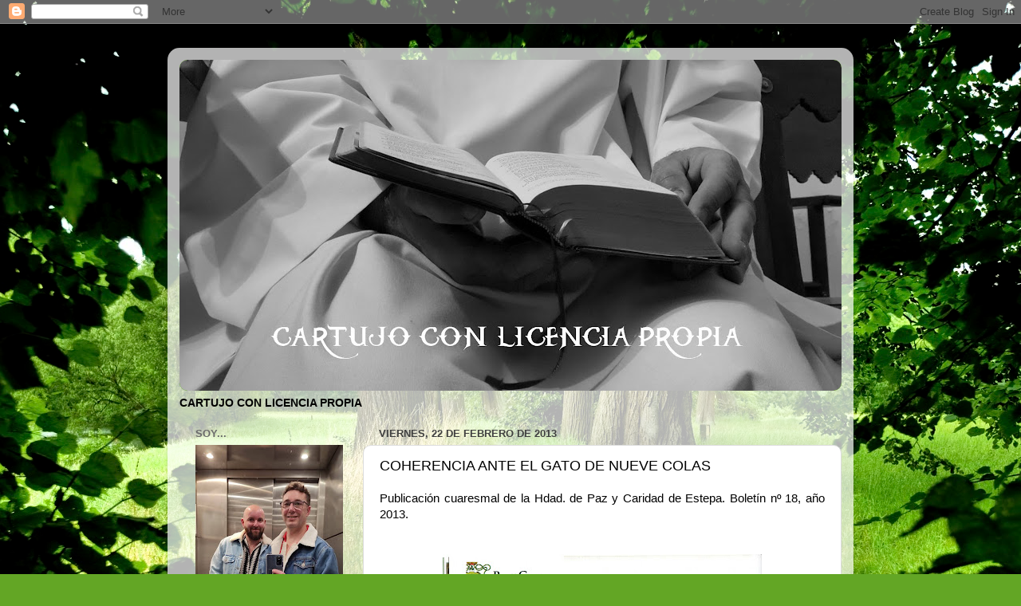

--- FILE ---
content_type: text/html; charset=UTF-8
request_url: https://cartujoconlicencia.blogspot.com/b/stats?style=BLACK_TRANSPARENT&timeRange=ALL_TIME&token=APq4FmDZBnckrx57wU7iYRCRweScOLUrXNDK3A_7IywMvpW682XFGJls8gPhQegZKLgHZViPEBajyUFlr36ua3qxZJq6vCZN-A
body_size: -29
content:
{"total":775859,"sparklineOptions":{"backgroundColor":{"fillOpacity":0.1,"fill":"#000000"},"series":[{"areaOpacity":0.3,"color":"#202020"}]},"sparklineData":[[0,4],[1,7],[2,100],[3,8],[4,10],[5,2],[6,59],[7,29],[8,9],[9,3],[10,4],[11,3],[12,4],[13,3],[14,3],[15,2],[16,1],[17,1],[18,2],[19,11],[20,7],[21,2],[22,2],[23,11],[24,11],[25,8],[26,13],[27,3],[28,2],[29,0]],"nextTickMs":514285}